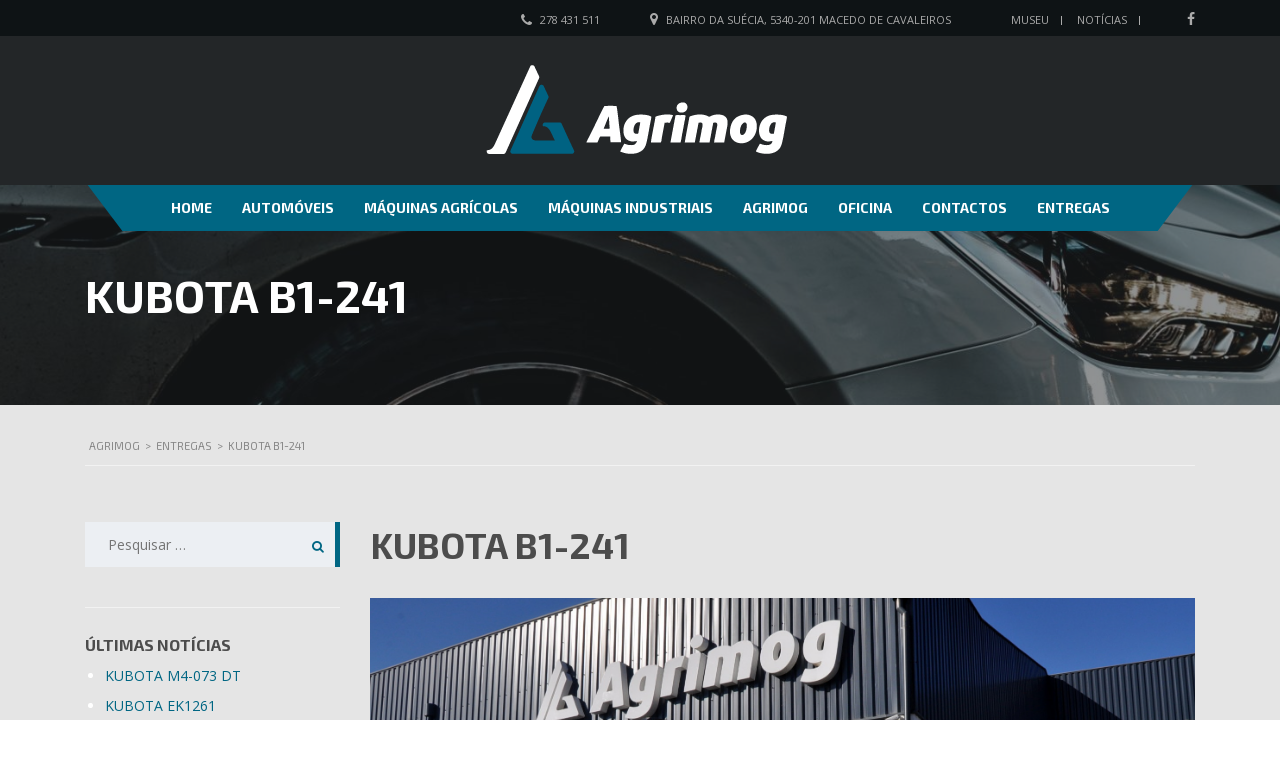

--- FILE ---
content_type: text/html; charset=UTF-8
request_url: https://www.agrimog.pt/kubota-b1-241/
body_size: 13852
content:
<!DOCTYPE html>
<html lang="pt-PT" class="no-js">
<head>
    <meta charset="UTF-8">
	<meta name="viewport" content="width=device-width, initial-scale=1">
	<meta name="google-site-verification" content="kKoxMPdwgdpr7uCyS_-FPRsCL0y2uFYxqOHgjzD0M94" />
    <link rel="profile" href="https://gmpg.org/xfn/11">
    <link rel="pingback" href="https://www.agrimog.pt/xmlrpc.php">
    <meta name='robots' content='index, follow, max-image-preview:large, max-snippet:-1, max-video-preview:-1' />

	<!-- This site is optimized with the Yoast SEO plugin v20.10 - https://yoast.com/wordpress/plugins/seo/ -->
	<title>KUBOTA B1-241 - AGRIMOG</title>
	<link rel="canonical" href="https://www.agrimog.pt/kubota-b1-241/" />
	<meta property="og:locale" content="pt_PT" />
	<meta property="og:type" content="article" />
	<meta property="og:title" content="KUBOTA B1-241 - AGRIMOG" />
	<meta property="og:description" content="Nada como começar a semana com a entrega de mais um excelente equipamento novo em Bragança Kubota B1-241 equipado com fresa da Joper Trator com 24 cv com a qualidade e fiabilidade japonesa à qual a marca habituou os nossos clientes. Garantia de 5 anos ou 2000 horas. Possibilidade de financiamento sem juros. Visite-nos em..." />
	<meta property="og:url" content="https://www.agrimog.pt/kubota-b1-241/" />
	<meta property="og:site_name" content="AGRIMOG" />
	<meta property="article:author" content="https://www.facebook.com/agrimog.agrimog/" />
	<meta property="article:published_time" content="2023-04-27T15:23:39+00:00" />
	<meta property="article:modified_time" content="2023-04-27T15:24:50+00:00" />
	<meta property="og:image" content="https://www.agrimog.pt/wp-content/uploads/2023/04/Kubota-B1-141-1.jpg" />
	<meta property="og:image:width" content="1911" />
	<meta property="og:image:height" content="1195" />
	<meta property="og:image:type" content="image/jpeg" />
	<meta name="author" content="Gest-Agrimog-" />
	<meta name="twitter:card" content="summary_large_image" />
	<meta name="twitter:label1" content="Escrito por" />
	<meta name="twitter:data1" content="Gest-Agrimog-" />
	<meta name="twitter:label2" content="Tempo estimado de leitura" />
	<meta name="twitter:data2" content="2 minutos" />
	<script type="application/ld+json" class="yoast-schema-graph">{"@context":"https://schema.org","@graph":[{"@type":"WebPage","@id":"https://www.agrimog.pt/kubota-b1-241/","url":"https://www.agrimog.pt/kubota-b1-241/","name":"KUBOTA B1-241 - AGRIMOG","isPartOf":{"@id":"https://www.agrimog.pt/#website"},"primaryImageOfPage":{"@id":"https://www.agrimog.pt/kubota-b1-241/#primaryimage"},"image":{"@id":"https://www.agrimog.pt/kubota-b1-241/#primaryimage"},"thumbnailUrl":"https://www.agrimog.pt/wp-content/uploads/2023/04/Kubota-B1-141-1.jpg","datePublished":"2023-04-27T15:23:39+00:00","dateModified":"2023-04-27T15:24:50+00:00","author":{"@id":"https://www.agrimog.pt/#/schema/person/7142a835752b460ea9a8f075441ed6e5"},"breadcrumb":{"@id":"https://www.agrimog.pt/kubota-b1-241/#breadcrumb"},"inLanguage":"pt-PT","potentialAction":[{"@type":"ReadAction","target":["https://www.agrimog.pt/kubota-b1-241/"]}]},{"@type":"ImageObject","inLanguage":"pt-PT","@id":"https://www.agrimog.pt/kubota-b1-241/#primaryimage","url":"https://www.agrimog.pt/wp-content/uploads/2023/04/Kubota-B1-141-1.jpg","contentUrl":"https://www.agrimog.pt/wp-content/uploads/2023/04/Kubota-B1-141-1.jpg","width":1911,"height":1195},{"@type":"BreadcrumbList","@id":"https://www.agrimog.pt/kubota-b1-241/#breadcrumb","itemListElement":[{"@type":"ListItem","position":1,"name":"Início","item":"https://www.agrimog.pt/"},{"@type":"ListItem","position":2,"name":"KUBOTA B1-241"}]},{"@type":"WebSite","@id":"https://www.agrimog.pt/#website","url":"https://www.agrimog.pt/","name":"AGRIMOG","description":"Comércio de Automóveis e Máquinas","potentialAction":[{"@type":"SearchAction","target":{"@type":"EntryPoint","urlTemplate":"https://www.agrimog.pt/?s={search_term_string}"},"query-input":"required name=search_term_string"}],"inLanguage":"pt-PT"},{"@type":"Person","@id":"https://www.agrimog.pt/#/schema/person/7142a835752b460ea9a8f075441ed6e5","name":"Gest-Agrimog-","image":{"@type":"ImageObject","inLanguage":"pt-PT","@id":"https://www.agrimog.pt/#/schema/person/image/","url":"https://secure.gravatar.com/avatar/078ce617d8559ff9f5af66fb1c85514b?s=96&d=mm&r=g","contentUrl":"https://secure.gravatar.com/avatar/078ce617d8559ff9f5af66fb1c85514b?s=96&d=mm&r=g","caption":"Gest-Agrimog-"},"sameAs":["http://Agrimog","https://www.facebook.com/agrimog.agrimog/"],"url":"https://www.agrimog.pt/author/gest-agrimog/"}]}</script>
	<!-- / Yoast SEO plugin. -->


<link rel='dns-prefetch' href='//static.addtoany.com' />
<link rel='dns-prefetch' href='//fonts.googleapis.com' />
<link rel="alternate" type="application/rss+xml" title="AGRIMOG &raquo; Feed" href="https://www.agrimog.pt/feed/" />
<link rel="alternate" type="application/rss+xml" title="AGRIMOG &raquo; Feed de comentários" href="https://www.agrimog.pt/comments/feed/" />
<script type="text/javascript">
window._wpemojiSettings = {"baseUrl":"https:\/\/s.w.org\/images\/core\/emoji\/14.0.0\/72x72\/","ext":".png","svgUrl":"https:\/\/s.w.org\/images\/core\/emoji\/14.0.0\/svg\/","svgExt":".svg","source":{"concatemoji":"https:\/\/www.agrimog.pt\/wp-includes\/js\/wp-emoji-release.min.js?ver=47dfd20d4aa9774f966749539355e2ca"}};
/*! This file is auto-generated */
!function(e,a,t){var n,r,o,i=a.createElement("canvas"),p=i.getContext&&i.getContext("2d");function s(e,t){p.clearRect(0,0,i.width,i.height),p.fillText(e,0,0);e=i.toDataURL();return p.clearRect(0,0,i.width,i.height),p.fillText(t,0,0),e===i.toDataURL()}function c(e){var t=a.createElement("script");t.src=e,t.defer=t.type="text/javascript",a.getElementsByTagName("head")[0].appendChild(t)}for(o=Array("flag","emoji"),t.supports={everything:!0,everythingExceptFlag:!0},r=0;r<o.length;r++)t.supports[o[r]]=function(e){if(p&&p.fillText)switch(p.textBaseline="top",p.font="600 32px Arial",e){case"flag":return s("\ud83c\udff3\ufe0f\u200d\u26a7\ufe0f","\ud83c\udff3\ufe0f\u200b\u26a7\ufe0f")?!1:!s("\ud83c\uddfa\ud83c\uddf3","\ud83c\uddfa\u200b\ud83c\uddf3")&&!s("\ud83c\udff4\udb40\udc67\udb40\udc62\udb40\udc65\udb40\udc6e\udb40\udc67\udb40\udc7f","\ud83c\udff4\u200b\udb40\udc67\u200b\udb40\udc62\u200b\udb40\udc65\u200b\udb40\udc6e\u200b\udb40\udc67\u200b\udb40\udc7f");case"emoji":return!s("\ud83e\udef1\ud83c\udffb\u200d\ud83e\udef2\ud83c\udfff","\ud83e\udef1\ud83c\udffb\u200b\ud83e\udef2\ud83c\udfff")}return!1}(o[r]),t.supports.everything=t.supports.everything&&t.supports[o[r]],"flag"!==o[r]&&(t.supports.everythingExceptFlag=t.supports.everythingExceptFlag&&t.supports[o[r]]);t.supports.everythingExceptFlag=t.supports.everythingExceptFlag&&!t.supports.flag,t.DOMReady=!1,t.readyCallback=function(){t.DOMReady=!0},t.supports.everything||(n=function(){t.readyCallback()},a.addEventListener?(a.addEventListener("DOMContentLoaded",n,!1),e.addEventListener("load",n,!1)):(e.attachEvent("onload",n),a.attachEvent("onreadystatechange",function(){"complete"===a.readyState&&t.readyCallback()})),(e=t.source||{}).concatemoji?c(e.concatemoji):e.wpemoji&&e.twemoji&&(c(e.twemoji),c(e.wpemoji)))}(window,document,window._wpemojiSettings);
</script>
<style type="text/css">
img.wp-smiley,
img.emoji {
	display: inline !important;
	border: none !important;
	box-shadow: none !important;
	height: 1em !important;
	width: 1em !important;
	margin: 0 0.07em !important;
	vertical-align: -0.1em !important;
	background: none !important;
	padding: 0 !important;
}
</style>
	<link rel='stylesheet' id='wp-block-library-css' href='https://www.agrimog.pt/wp-includes/css/dist/block-library/style.min.css?ver=47dfd20d4aa9774f966749539355e2ca' type='text/css' media='all' />
<link rel='stylesheet' id='classic-theme-styles-css' href='https://www.agrimog.pt/wp-includes/css/classic-themes.min.css?ver=47dfd20d4aa9774f966749539355e2ca' type='text/css' media='all' />
<style id='global-styles-inline-css' type='text/css'>
body{--wp--preset--color--black: #000000;--wp--preset--color--cyan-bluish-gray: #abb8c3;--wp--preset--color--white: #ffffff;--wp--preset--color--pale-pink: #f78da7;--wp--preset--color--vivid-red: #cf2e2e;--wp--preset--color--luminous-vivid-orange: #ff6900;--wp--preset--color--luminous-vivid-amber: #fcb900;--wp--preset--color--light-green-cyan: #7bdcb5;--wp--preset--color--vivid-green-cyan: #00d084;--wp--preset--color--pale-cyan-blue: #8ed1fc;--wp--preset--color--vivid-cyan-blue: #0693e3;--wp--preset--color--vivid-purple: #9b51e0;--wp--preset--gradient--vivid-cyan-blue-to-vivid-purple: linear-gradient(135deg,rgba(6,147,227,1) 0%,rgb(155,81,224) 100%);--wp--preset--gradient--light-green-cyan-to-vivid-green-cyan: linear-gradient(135deg,rgb(122,220,180) 0%,rgb(0,208,130) 100%);--wp--preset--gradient--luminous-vivid-amber-to-luminous-vivid-orange: linear-gradient(135deg,rgba(252,185,0,1) 0%,rgba(255,105,0,1) 100%);--wp--preset--gradient--luminous-vivid-orange-to-vivid-red: linear-gradient(135deg,rgba(255,105,0,1) 0%,rgb(207,46,46) 100%);--wp--preset--gradient--very-light-gray-to-cyan-bluish-gray: linear-gradient(135deg,rgb(238,238,238) 0%,rgb(169,184,195) 100%);--wp--preset--gradient--cool-to-warm-spectrum: linear-gradient(135deg,rgb(74,234,220) 0%,rgb(151,120,209) 20%,rgb(207,42,186) 40%,rgb(238,44,130) 60%,rgb(251,105,98) 80%,rgb(254,248,76) 100%);--wp--preset--gradient--blush-light-purple: linear-gradient(135deg,rgb(255,206,236) 0%,rgb(152,150,240) 100%);--wp--preset--gradient--blush-bordeaux: linear-gradient(135deg,rgb(254,205,165) 0%,rgb(254,45,45) 50%,rgb(107,0,62) 100%);--wp--preset--gradient--luminous-dusk: linear-gradient(135deg,rgb(255,203,112) 0%,rgb(199,81,192) 50%,rgb(65,88,208) 100%);--wp--preset--gradient--pale-ocean: linear-gradient(135deg,rgb(255,245,203) 0%,rgb(182,227,212) 50%,rgb(51,167,181) 100%);--wp--preset--gradient--electric-grass: linear-gradient(135deg,rgb(202,248,128) 0%,rgb(113,206,126) 100%);--wp--preset--gradient--midnight: linear-gradient(135deg,rgb(2,3,129) 0%,rgb(40,116,252) 100%);--wp--preset--duotone--dark-grayscale: url('#wp-duotone-dark-grayscale');--wp--preset--duotone--grayscale: url('#wp-duotone-grayscale');--wp--preset--duotone--purple-yellow: url('#wp-duotone-purple-yellow');--wp--preset--duotone--blue-red: url('#wp-duotone-blue-red');--wp--preset--duotone--midnight: url('#wp-duotone-midnight');--wp--preset--duotone--magenta-yellow: url('#wp-duotone-magenta-yellow');--wp--preset--duotone--purple-green: url('#wp-duotone-purple-green');--wp--preset--duotone--blue-orange: url('#wp-duotone-blue-orange');--wp--preset--font-size--small: 13px;--wp--preset--font-size--medium: 20px;--wp--preset--font-size--large: 36px;--wp--preset--font-size--x-large: 42px;--wp--preset--spacing--20: 0.44rem;--wp--preset--spacing--30: 0.67rem;--wp--preset--spacing--40: 1rem;--wp--preset--spacing--50: 1.5rem;--wp--preset--spacing--60: 2.25rem;--wp--preset--spacing--70: 3.38rem;--wp--preset--spacing--80: 5.06rem;--wp--preset--shadow--natural: 6px 6px 9px rgba(0, 0, 0, 0.2);--wp--preset--shadow--deep: 12px 12px 50px rgba(0, 0, 0, 0.4);--wp--preset--shadow--sharp: 6px 6px 0px rgba(0, 0, 0, 0.2);--wp--preset--shadow--outlined: 6px 6px 0px -3px rgba(255, 255, 255, 1), 6px 6px rgba(0, 0, 0, 1);--wp--preset--shadow--crisp: 6px 6px 0px rgba(0, 0, 0, 1);}:where(.is-layout-flex){gap: 0.5em;}body .is-layout-flow > .alignleft{float: left;margin-inline-start: 0;margin-inline-end: 2em;}body .is-layout-flow > .alignright{float: right;margin-inline-start: 2em;margin-inline-end: 0;}body .is-layout-flow > .aligncenter{margin-left: auto !important;margin-right: auto !important;}body .is-layout-constrained > .alignleft{float: left;margin-inline-start: 0;margin-inline-end: 2em;}body .is-layout-constrained > .alignright{float: right;margin-inline-start: 2em;margin-inline-end: 0;}body .is-layout-constrained > .aligncenter{margin-left: auto !important;margin-right: auto !important;}body .is-layout-constrained > :where(:not(.alignleft):not(.alignright):not(.alignfull)){max-width: var(--wp--style--global--content-size);margin-left: auto !important;margin-right: auto !important;}body .is-layout-constrained > .alignwide{max-width: var(--wp--style--global--wide-size);}body .is-layout-flex{display: flex;}body .is-layout-flex{flex-wrap: wrap;align-items: center;}body .is-layout-flex > *{margin: 0;}:where(.wp-block-columns.is-layout-flex){gap: 2em;}.has-black-color{color: var(--wp--preset--color--black) !important;}.has-cyan-bluish-gray-color{color: var(--wp--preset--color--cyan-bluish-gray) !important;}.has-white-color{color: var(--wp--preset--color--white) !important;}.has-pale-pink-color{color: var(--wp--preset--color--pale-pink) !important;}.has-vivid-red-color{color: var(--wp--preset--color--vivid-red) !important;}.has-luminous-vivid-orange-color{color: var(--wp--preset--color--luminous-vivid-orange) !important;}.has-luminous-vivid-amber-color{color: var(--wp--preset--color--luminous-vivid-amber) !important;}.has-light-green-cyan-color{color: var(--wp--preset--color--light-green-cyan) !important;}.has-vivid-green-cyan-color{color: var(--wp--preset--color--vivid-green-cyan) !important;}.has-pale-cyan-blue-color{color: var(--wp--preset--color--pale-cyan-blue) !important;}.has-vivid-cyan-blue-color{color: var(--wp--preset--color--vivid-cyan-blue) !important;}.has-vivid-purple-color{color: var(--wp--preset--color--vivid-purple) !important;}.has-black-background-color{background-color: var(--wp--preset--color--black) !important;}.has-cyan-bluish-gray-background-color{background-color: var(--wp--preset--color--cyan-bluish-gray) !important;}.has-white-background-color{background-color: var(--wp--preset--color--white) !important;}.has-pale-pink-background-color{background-color: var(--wp--preset--color--pale-pink) !important;}.has-vivid-red-background-color{background-color: var(--wp--preset--color--vivid-red) !important;}.has-luminous-vivid-orange-background-color{background-color: var(--wp--preset--color--luminous-vivid-orange) !important;}.has-luminous-vivid-amber-background-color{background-color: var(--wp--preset--color--luminous-vivid-amber) !important;}.has-light-green-cyan-background-color{background-color: var(--wp--preset--color--light-green-cyan) !important;}.has-vivid-green-cyan-background-color{background-color: var(--wp--preset--color--vivid-green-cyan) !important;}.has-pale-cyan-blue-background-color{background-color: var(--wp--preset--color--pale-cyan-blue) !important;}.has-vivid-cyan-blue-background-color{background-color: var(--wp--preset--color--vivid-cyan-blue) !important;}.has-vivid-purple-background-color{background-color: var(--wp--preset--color--vivid-purple) !important;}.has-black-border-color{border-color: var(--wp--preset--color--black) !important;}.has-cyan-bluish-gray-border-color{border-color: var(--wp--preset--color--cyan-bluish-gray) !important;}.has-white-border-color{border-color: var(--wp--preset--color--white) !important;}.has-pale-pink-border-color{border-color: var(--wp--preset--color--pale-pink) !important;}.has-vivid-red-border-color{border-color: var(--wp--preset--color--vivid-red) !important;}.has-luminous-vivid-orange-border-color{border-color: var(--wp--preset--color--luminous-vivid-orange) !important;}.has-luminous-vivid-amber-border-color{border-color: var(--wp--preset--color--luminous-vivid-amber) !important;}.has-light-green-cyan-border-color{border-color: var(--wp--preset--color--light-green-cyan) !important;}.has-vivid-green-cyan-border-color{border-color: var(--wp--preset--color--vivid-green-cyan) !important;}.has-pale-cyan-blue-border-color{border-color: var(--wp--preset--color--pale-cyan-blue) !important;}.has-vivid-cyan-blue-border-color{border-color: var(--wp--preset--color--vivid-cyan-blue) !important;}.has-vivid-purple-border-color{border-color: var(--wp--preset--color--vivid-purple) !important;}.has-vivid-cyan-blue-to-vivid-purple-gradient-background{background: var(--wp--preset--gradient--vivid-cyan-blue-to-vivid-purple) !important;}.has-light-green-cyan-to-vivid-green-cyan-gradient-background{background: var(--wp--preset--gradient--light-green-cyan-to-vivid-green-cyan) !important;}.has-luminous-vivid-amber-to-luminous-vivid-orange-gradient-background{background: var(--wp--preset--gradient--luminous-vivid-amber-to-luminous-vivid-orange) !important;}.has-luminous-vivid-orange-to-vivid-red-gradient-background{background: var(--wp--preset--gradient--luminous-vivid-orange-to-vivid-red) !important;}.has-very-light-gray-to-cyan-bluish-gray-gradient-background{background: var(--wp--preset--gradient--very-light-gray-to-cyan-bluish-gray) !important;}.has-cool-to-warm-spectrum-gradient-background{background: var(--wp--preset--gradient--cool-to-warm-spectrum) !important;}.has-blush-light-purple-gradient-background{background: var(--wp--preset--gradient--blush-light-purple) !important;}.has-blush-bordeaux-gradient-background{background: var(--wp--preset--gradient--blush-bordeaux) !important;}.has-luminous-dusk-gradient-background{background: var(--wp--preset--gradient--luminous-dusk) !important;}.has-pale-ocean-gradient-background{background: var(--wp--preset--gradient--pale-ocean) !important;}.has-electric-grass-gradient-background{background: var(--wp--preset--gradient--electric-grass) !important;}.has-midnight-gradient-background{background: var(--wp--preset--gradient--midnight) !important;}.has-small-font-size{font-size: var(--wp--preset--font-size--small) !important;}.has-medium-font-size{font-size: var(--wp--preset--font-size--medium) !important;}.has-large-font-size{font-size: var(--wp--preset--font-size--large) !important;}.has-x-large-font-size{font-size: var(--wp--preset--font-size--x-large) !important;}
.wp-block-navigation a:where(:not(.wp-element-button)){color: inherit;}
:where(.wp-block-columns.is-layout-flex){gap: 2em;}
.wp-block-pullquote{font-size: 1.5em;line-height: 1.6;}
</style>
<link rel='stylesheet' id='contact-form-7-css' href='https://www.agrimog.pt/wp-content/plugins/contact-form-7/includes/css/styles.css?ver=5.7.7' type='text/css' media='all' />
<link rel='stylesheet' id='stm-stm-icon-css' href='https://www.agrimog.pt/wp-content/uploads/stm_fonts/stm-icon/stm-icon.css?ver=1.0' type='text/css' media='all' />
<link rel='stylesheet' id='image-hover-effects-css-css' href='https://www.agrimog.pt/wp-content/plugins/mega-addons-for-visual-composer/css/ihover.css?ver=47dfd20d4aa9774f966749539355e2ca' type='text/css' media='all' />
<link rel='stylesheet' id='style-css-css' href='https://www.agrimog.pt/wp-content/plugins/mega-addons-for-visual-composer/css/style.css?ver=47dfd20d4aa9774f966749539355e2ca' type='text/css' media='all' />
<link rel='stylesheet' id='font-awesome-latest-css' href='https://www.agrimog.pt/wp-content/plugins/mega-addons-for-visual-composer/css/font-awesome/css/all.css?ver=47dfd20d4aa9774f966749539355e2ca' type='text/css' media='all' />
<link rel='stylesheet' id='font-awesome-css' href='https://www.agrimog.pt/wp-content/plugins/js_composer/assets/lib/bower/font-awesome/css/font-awesome.min.css?ver=6.0.5' type='text/css' media='all' />
<link rel='stylesheet' id='owl.carousel-css' href='https://www.agrimog.pt/wp-content/plugins/stm_vehicles_listing/assets/css/frontend/owl.carousel.css?ver=47dfd20d4aa9774f966749539355e2ca' type='text/css' media='all' />
<link rel='stylesheet' id='bootstrap-grid-css' href='https://www.agrimog.pt/wp-content/plugins/stm_vehicles_listing/assets/css/frontend/grid.css?ver=47dfd20d4aa9774f966749539355e2ca' type='text/css' media='all' />
<link rel='stylesheet' id='light-gallery-css' href='https://www.agrimog.pt/wp-content/plugins/stm_vehicles_listing/assets/css/frontend/lightgallery.min.css?ver=47dfd20d4aa9774f966749539355e2ca' type='text/css' media='all' />
<link rel='stylesheet' id='wsl-widget-css' href='https://www.agrimog.pt/wp-content/plugins/wordpress-social-login/assets/css/style.css?ver=47dfd20d4aa9774f966749539355e2ca' type='text/css' media='all' />
<link rel='stylesheet' id='mc4wp-form-basic-css' href='https://www.agrimog.pt/wp-content/plugins/mailchimp-for-wp/assets/css/form-basic.css?ver=4.9.5' type='text/css' media='all' />
<link rel='stylesheet' id='stm-theme-style-css' href='https://www.agrimog.pt/wp-content/themes/motors/style.css?ver=2.5' type='text/css' media='all' />
<style id='stm-theme-style-inline-css' type='text/css'>
#top-bar .top-bar-wrapper { border: none !important; }

				.stm_motorcycle-header {
					background-color: #002568;
				}
			
				#wrapper {
					background-color: #e5e5e5 !important;
				}
				.stm-single-car-page:before,
				.stm-simple-parallax .stm-simple-parallax-gradient:before {
					background: -moz-linear-gradient(left, rgba(229,229,229,1) 0%, rgba(229,229,229,0) 100%);
					background: -webkit-linear-gradient(left, rgba(229,229,229,1) 0%,rgba(229,229,229,0) 100%);
					background: linear-gradient(to right, rgba(229,229,229,1) 0%,rgba(229,229,229,0) 100%);
					filter: progid:DXImageTransform.Microsoft.gradient( startColorstr='#0e1315', endColorstr='#000e1315',GradientType=1 ); /* IE6-9 */
				}
				.stm-single-car-page:after,
				.stm-simple-parallax .stm-simple-parallax-gradient:after {
					background: -moz-linear-gradient(left, rgba(229,229,229,0) 0%, rgba(229,229,229,1) 99%, rgba(229,229,229,1) 100%);
					background: -webkit-linear-gradient(left, rgba(229,229,229,0) 0%,rgba(229,229,229,1) 99%,rgba(229,229,229,1) 100%);
					background: linear-gradient(to right, rgba(229,229,229,0) 0%,rgba(229,229,229,1) 99%,rgba(229,229,229,1) 100%);
					filter: progid:DXImageTransform.Microsoft.gradient( startColorstr='#000e1315', endColorstr='#0e1315',GradientType=1 );
				}
			
</style>
<link rel='stylesheet' id='child-style-css' href='https://www.agrimog.pt/wp-content/themes/motors-child/style.css?ver=47dfd20d4aa9774f966749539355e2ca' type='text/css' media='all' />
<link rel='stylesheet' id='stm_default_google_font-css' href='https://fonts.googleapis.com/css?family=Exo+2%3A400%2C300%2C500%2C600%2C700%7COpen+Sans%3A300%2C400%2C700&#038;subset=latin%2Clatin-ext&#038;ver=2.5' type='text/css' media='all' />
<link rel='stylesheet' id='boostrap-css' href='https://www.agrimog.pt/wp-content/themes/motors/assets/css/bootstrap.min.css?ver=2.5' type='text/css' media='all' />
<link rel='stylesheet' id='stm-select2-css' href='https://www.agrimog.pt/wp-content/themes/motors/assets/css/select2.min.css?ver=2.5' type='text/css' media='all' />
<link rel='stylesheet' id='stm-datetimepicker-css' href='https://www.agrimog.pt/wp-content/themes/motors/assets/css/jquery.stmdatetimepicker.css?ver=2.5' type='text/css' media='all' />
<link rel='stylesheet' id='stm-jquery-ui-css-css' href='https://www.agrimog.pt/wp-content/themes/motors/assets/css/jquery-ui.css?ver=2.5' type='text/css' media='all' />
<link rel='stylesheet' id='stm-theme-service-icons-css' href='https://www.agrimog.pt/wp-content/themes/motors/assets/css/service-icons.css?ver=2.5' type='text/css' media='all' />
<link rel='stylesheet' id='stm-theme-boat-icons-css' href='https://www.agrimog.pt/wp-content/themes/motors/assets/css/boat-icons.css?ver=2.5' type='text/css' media='all' />
<link rel='stylesheet' id='stm-theme-moto-icons-css' href='https://www.agrimog.pt/wp-content/themes/motors/assets/css/motorcycle/icons.css?ver=2.5' type='text/css' media='all' />
<link rel='stylesheet' id='stm-theme-rental-icons-css' href='https://www.agrimog.pt/wp-content/themes/motors/assets/css/rental/icons.css?ver=2.5' type='text/css' media='all' />
<link rel='stylesheet' id='stm-theme-magazine-icons-css' href='https://www.agrimog.pt/wp-content/themes/motors/assets/css/magazine/magazine-icon-style.css?ver=2.5' type='text/css' media='all' />
<link rel='stylesheet' id='stm-theme-listing-two-icons-css' href='https://www.agrimog.pt/wp-content/themes/motors/assets/css/listing_two/icons.css?ver=2.5' type='text/css' media='all' />
<link rel='stylesheet' id='stm-theme-auto-parts-icons-css' href='https://www.agrimog.pt/wp-content/themes/motors/assets/css/auto-parts/style.css?ver=2.5' type='text/css' media='all' />
<link rel='stylesheet' id='stm-skin-custom-css' href='https://www.agrimog.pt/wp-content/uploads/stm_uploads/skin-custom.css?ver=59' type='text/css' media='all' />
<link rel='stylesheet' id='stm-theme-frontend-customizer-css' href='https://www.agrimog.pt/wp-content/themes/motors/assets/css/frontend_customizer.css?ver=2.5' type='text/css' media='all' />
<link rel='stylesheet' id='stm-theme-style-animation-css' href='https://www.agrimog.pt/wp-content/themes/motors/assets/css/animation.css?ver=2.5' type='text/css' media='all' />
<!--[if lt IE 9]>
<link rel='stylesheet' id='vc_lte_ie9-css' href='https://www.agrimog.pt/wp-content/plugins/js_composer/assets/css/vc_lte_ie9.min.css?ver=6.0.5' type='text/css' media='screen' />
<![endif]-->
<link rel='stylesheet' id='addtoany-css' href='https://www.agrimog.pt/wp-content/plugins/add-to-any/addtoany.min.css?ver=1.16' type='text/css' media='all' />
<script type='text/javascript' src='https://www.agrimog.pt/wp-includes/js/jquery/jquery.min.js?ver=3.6.4' id='jquery-core-js'></script>
<script type='text/javascript' src='https://www.agrimog.pt/wp-includes/js/jquery/jquery-migrate.min.js?ver=3.4.0' id='jquery-migrate-js'></script>
<script type='text/javascript' id='addtoany-core-js-before'>
window.a2a_config=window.a2a_config||{};a2a_config.callbacks=[];a2a_config.overlays=[];a2a_config.templates={};a2a_localize = {
	Share: "Partilhar",
	Save: "Guardar",
	Subscribe: "Subscrever",
	Email: "Email",
	Bookmark: "Marcador",
	ShowAll: "Mostrar tudo",
	ShowLess: "Mostrar menos",
	FindServices: "Procurar serviço(s)",
	FindAnyServiceToAddTo: "Encontrar rapidamente qualquer serviço para",
	PoweredBy: "Serviço fornecido por",
	ShareViaEmail: "Share via email",
	SubscribeViaEmail: "Subscribe via email",
	BookmarkInYourBrowser: "Adicionar marcador",
	BookmarkInstructions: "Press Ctrl+D or \u2318+D to bookmark this page",
	AddToYourFavorites: "Adicionar aos favoritos",
	SendFromWebOrProgram: "Send from any email address or email program",
	EmailProgram: "Email program",
	More: "More&#8230;",
	ThanksForSharing: "Thanks for sharing!",
	ThanksForFollowing: "Thanks for following!"
};
</script>
<script type='text/javascript' async src='https://static.addtoany.com/menu/page.js' id='addtoany-core-js'></script>
<script type='text/javascript' async src='https://www.agrimog.pt/wp-content/plugins/add-to-any/addtoany.min.js?ver=1.1' id='addtoany-jquery-js'></script>
<script type='text/javascript' src='https://www.agrimog.pt/wp-content/themes/motors/assets/js/classie.js?ver=2.5' id='stm-classie-js'></script>
<script type='text/javascript' src='https://www.agrimog.pt/wp-content/themes/motors/assets/js/vivus.min.js?ver=2.5' id='vivus-js'></script>
<script type='text/javascript' src='https://www.agrimog.pt/wp-content/themes/motors/assets/js/jquery.cookie.js?ver=2.5' id='jquery-cookie-js'></script>
<link rel="https://api.w.org/" href="https://www.agrimog.pt/wp-json/" /><link rel="alternate" type="application/json" href="https://www.agrimog.pt/wp-json/wp/v2/posts/21706" /><link rel="EditURI" type="application/rsd+xml" title="RSD" href="https://www.agrimog.pt/xmlrpc.php?rsd" />
<link rel="wlwmanifest" type="application/wlwmanifest+xml" href="https://www.agrimog.pt/wp-includes/wlwmanifest.xml" />

<link rel='shortlink' href='https://www.agrimog.pt/?p=21706' />
<link rel="alternate" type="application/json+oembed" href="https://www.agrimog.pt/wp-json/oembed/1.0/embed?url=https%3A%2F%2Fwww.agrimog.pt%2Fkubota-b1-241%2F" />
<link rel="alternate" type="text/xml+oembed" href="https://www.agrimog.pt/wp-json/oembed/1.0/embed?url=https%3A%2F%2Fwww.agrimog.pt%2Fkubota-b1-241%2F&#038;format=xml" />
        <script type="text/javascript">
            var stm_lang_code = 'pt';
                        var ajaxurl = 'https://www.agrimog.pt/wp-admin/admin-ajax.php';
            var stm_site_blog_id = "1";
            var stm_added_to_compare_text = "Adiciconado ao comparador";
            var stm_removed_from_compare_text = "was removed from compare";

                        var stm_already_added_to_compare_text = "You have already added 3 cars";
                    </script>
        <!-- Global site tag (gtag.js) - Google Analytics -->
	<script async src='https://www.googletagmanager.com/gtag/js?id=UA-47686340-42'></script>
	<script>
	  window.dataLayer = window.dataLayer || [];
	  function gtag(){dataLayer.push(arguments);}
	  gtag('js', new Date());

	  gtag('config', 'UA-47686340-42');
	</script><meta name="generator" content="Powered by WPBakery Page Builder - drag and drop page builder for WordPress."/>
<link rel="icon" href="https://www.agrimog.pt/wp-content/uploads/2019/01/cropped-agrimog-favicon-5-32x32.png" sizes="32x32" />
<link rel="icon" href="https://www.agrimog.pt/wp-content/uploads/2019/01/cropped-agrimog-favicon-5-192x192.png" sizes="192x192" />
<link rel="apple-touch-icon" href="https://www.agrimog.pt/wp-content/uploads/2019/01/cropped-agrimog-favicon-5-180x180.png" />
<meta name="msapplication-TileImage" content="https://www.agrimog.pt/wp-content/uploads/2019/01/cropped-agrimog-favicon-5-270x270.png" />
<noscript><style> .wpb_animate_when_almost_visible { opacity: 1; }</style></noscript>	<!-- Global site tag (gtag.js) - Google Analytics -->
	<script async src="https://www.googletagmanager.com/gtag/js?id=UA-47686340-42"></script>
	<script>
		window.dataLayer = window.dataLayer || [];
		function gtag(){dataLayer.push(arguments);}
		gtag('js', new Date());
		gtag('config', 'UA-47686340-42');
	</script>

		
</head>


<body data-rsssl=1 class="post-template-default single single-post postid-21706 single-format-standard stm-macintosh stm-template-motorcycle stm-user-not-logged-in wpb-js-composer js-comp-ver-6.0.5 vc_responsive"  ontouchstart="">
		<div id="wrapper">
		
								<div id="top-bar">
		<div class="container">

						<div class="clearfix top-bar-wrapper">
			<!--LANGS-->
			                                <!-- Header Top bar Login -->
				
								<!-- Header top bar Socials -->
									<div class="pull-right">
						<div class="header-top-bar-socs">
							<ul class="clearfix">
																	<li>
										<a href="#" target="_blank">
											<i class="fa fa-facebook"></i>
										</a>
									</li>
															</ul>
						</div>
					</div>
				
										<div class="pull-right">
							<div class="top_bar_menu">
								<ul class="stm_top-menu">
<li id="menu-item-4523" class="menu-item menu-item-type-post_type menu-item-object-page menu-item-4523"><a href="https://www.agrimog.pt/agrimog/museu/">Museu</a></li>
<li id="menu-item-4559" class="menu-item menu-item-type-post_type menu-item-object-page menu-item-4559"><a href="https://www.agrimog.pt/noticias/">Notícias</a></li>
</ul>							</div>
						</div>
									<div class="pull-right xs-pull-left">
						<ul class="top-bar-info clearfix">
																														<li >
                                    <span id="top-bar-address" class="fancy-iframe" data-iframe="true" data-src="">
										<i class="fa fa-map-marker"></i>  Bairro da Suécia,  5340-201 Macedo de Cavaleiros									</span>
								</li>
														                                <li ><i class="fa fa-phone"></i> <a href="tel: 278 431 511"> 278 431 511</a></li>
													</ul>
					</div>
				
			</div>
		</div>
	</div>

				<div id="header">
					


<div class="stm_motorcycle-header header-listing-fixed">
	<div class="stm_mc-main header-main">
		<div class="container clearfix">
			<div class="left">
				<div class="clearfix">
					
					<!--Socials-->
					
				</div>

			</div>
			<div class="right">

											<a class="bloglogo hidden-xs" href="https://www.agrimog.pt/">
							<img
								src="https://agrimog.pt/wp-content/uploads/2019/01/logotipo-agrimog-web-horizontal2.png"
								style="width: px;"
								title="Início"
								alt="Logo"
								/>
						</a>
					
				<div class="right-right" style="display:none;">
					<div class="clearfix">

						<div class="pull-right">
							<ul class="stm_top-menu">
<li class="menu-item menu-item-type-post_type menu-item-object-page menu-item-4523"><a href="https://www.agrimog.pt/agrimog/museu/">Museu</a></li>
<li class="menu-item menu-item-type-post_type menu-item-object-page menu-item-4559"><a href="https://www.agrimog.pt/noticias/">Notícias</a></li>
</ul>						</div>

						
					</div>
				</div>

			</div>
		</div>
	</div>

	<div class="stm_mc-nav">
		<div class="hidden-lg hidden-md hidden-sm visible-xs">
							<a class="bloglogo" href="https://www.agrimog.pt/">
					<img
						src="https://agrimog.pt/wp-content/uploads/2019/01/logotipo-agrimog-web-horizontal2.png"
						style="width: px;"
						title="Início"
						alt="Logo"
						/>
				</a>
					</div>
		<div class="mobile-menu-trigger hidden-lg hidden-md hidden-sm visible-xs">
			<span></span>
			<span></span>
			<span></span>
		</div>
		<div class="main-menu hidden-xs">
			<div class="container">
				<div class="inner">
					<ul class="header-menu clearfix">
						<li id="menu-item-4428" class="menu-item menu-item-type-post_type menu-item-object-page menu-item-home menu-item-4428"><a href="https://www.agrimog.pt/">Home</a></li>
<li id="menu-item-4385" class="menu-item menu-item-type-custom menu-item-object-custom menu-item-4385"><a href="https://agrimog.pt/viaturas/?tipo=automoveis">Automóveis</a></li>
<li id="menu-item-4386" class="menu-item menu-item-type-custom menu-item-object-custom menu-item-has-children menu-item-4386"><a href="https://agrimog.pt/viaturas/?tipo=maquinas-agricolas">Máquinas Agrícolas</a>
<ul class="sub-menu">
	<li id="menu-item-5159" class="menu-item menu-item-type-custom menu-item-object-custom menu-item-5159"><a href="https://agrimog.pt/viaturas/?tipo=maquinas-agricolas&#038;estado=novo">Novas</a></li>
	<li id="menu-item-5156" class="menu-item menu-item-type-custom menu-item-object-custom menu-item-5156"><a href="https://agrimog.pt/viaturas/?tipo=maquinas-agricolas&#038;estado=usado">Usadas</a></li>
</ul>
</li>
<li id="menu-item-4439" class="menu-item menu-item-type-custom menu-item-object-custom menu-item-has-children menu-item-4439"><a href="https://agrimog.pt/viaturas/?tipo=maquinas-industriais">Máquinas Industriais</a>
<ul class="sub-menu">
	<li id="menu-item-5158" class="menu-item menu-item-type-custom menu-item-object-custom menu-item-5158"><a href="https://agrimog.pt/viaturas/?tipo=maquinas-industriais&#038;estado=novo">Novas</a></li>
	<li id="menu-item-5157" class="menu-item menu-item-type-custom menu-item-object-custom menu-item-5157"><a href="https://agrimog.pt/viaturas/?tipo=maquinas-industriais&#038;estado=usado">Usadas</a></li>
</ul>
</li>
<li id="menu-item-6667" class="menu-item menu-item-type-post_type menu-item-object-page menu-item-has-children menu-item-6667"><a href="https://www.agrimog.pt/agrimog/">Agrimog</a>
<ul class="sub-menu">
	<li id="menu-item-4474" class="menu-item menu-item-type-post_type menu-item-object-page menu-item-4474"><a href="https://www.agrimog.pt/agrimog/">Sobre Nós</a></li>
	<li id="menu-item-5036" class="menu-item menu-item-type-post_type menu-item-object-page menu-item-5036"><a href="https://www.agrimog.pt/grupo-alonsos-branco/">Grupo Alonsos &#038; Branco</a></li>
	<li id="menu-item-5065" class="menu-item menu-item-type-post_type menu-item-object-page menu-item-5065"><a href="https://www.agrimog.pt/solucoes-de-financiamento/">Soluções de Financiamento</a></li>
</ul>
</li>
<li id="menu-item-4560" class="menu-item menu-item-type-post_type menu-item-object-page menu-item-4560"><a href="https://www.agrimog.pt/oficina/">Oficina</a></li>
<li id="menu-item-4473" class="menu-item menu-item-type-post_type menu-item-object-page menu-item-4473"><a href="https://www.agrimog.pt/contactos/">Contactos</a></li>
<li id="menu-item-6310" class="menu-item menu-item-type-post_type menu-item-object-page menu-item-6310"><a href="https://www.agrimog.pt/entregas/">Entregas</a></li>
					</ul>
				</div>
			</div>
		</div>
		<div class="hidden-lg hidden-md hidden-sm visible-xs">
			<div class="main-menu mobile-menu-holder">
				<div class="container">
					<div class="inner">
						<ul class="header-menu clearfix">
							<li class="menu-item menu-item-type-post_type menu-item-object-page menu-item-home menu-item-4428"><a href="https://www.agrimog.pt/">Home</a></li>
<li class="menu-item menu-item-type-custom menu-item-object-custom menu-item-4385"><a href="https://agrimog.pt/viaturas/?tipo=automoveis">Automóveis</a></li>
<li class="menu-item menu-item-type-custom menu-item-object-custom menu-item-has-children menu-item-4386"><a href="https://agrimog.pt/viaturas/?tipo=maquinas-agricolas">Máquinas Agrícolas</a>
<ul class="sub-menu">
	<li class="menu-item menu-item-type-custom menu-item-object-custom menu-item-5159"><a href="https://agrimog.pt/viaturas/?tipo=maquinas-agricolas&#038;estado=novo">Novas</a></li>
	<li class="menu-item menu-item-type-custom menu-item-object-custom menu-item-5156"><a href="https://agrimog.pt/viaturas/?tipo=maquinas-agricolas&#038;estado=usado">Usadas</a></li>
</ul>
</li>
<li class="menu-item menu-item-type-custom menu-item-object-custom menu-item-has-children menu-item-4439"><a href="https://agrimog.pt/viaturas/?tipo=maquinas-industriais">Máquinas Industriais</a>
<ul class="sub-menu">
	<li class="menu-item menu-item-type-custom menu-item-object-custom menu-item-5158"><a href="https://agrimog.pt/viaturas/?tipo=maquinas-industriais&#038;estado=novo">Novas</a></li>
	<li class="menu-item menu-item-type-custom menu-item-object-custom menu-item-5157"><a href="https://agrimog.pt/viaturas/?tipo=maquinas-industriais&#038;estado=usado">Usadas</a></li>
</ul>
</li>
<li class="menu-item menu-item-type-post_type menu-item-object-page menu-item-has-children menu-item-6667"><a href="https://www.agrimog.pt/agrimog/">Agrimog</a>
<ul class="sub-menu">
	<li class="menu-item menu-item-type-post_type menu-item-object-page menu-item-4474"><a href="https://www.agrimog.pt/agrimog/">Sobre Nós</a></li>
	<li class="menu-item menu-item-type-post_type menu-item-object-page menu-item-5036"><a href="https://www.agrimog.pt/grupo-alonsos-branco/">Grupo Alonsos &#038; Branco</a></li>
	<li class="menu-item menu-item-type-post_type menu-item-object-page menu-item-5065"><a href="https://www.agrimog.pt/solucoes-de-financiamento/">Soluções de Financiamento</a></li>
</ul>
</li>
<li class="menu-item menu-item-type-post_type menu-item-object-page menu-item-4560"><a href="https://www.agrimog.pt/oficina/">Oficina</a></li>
<li class="menu-item menu-item-type-post_type menu-item-object-page menu-item-4473"><a href="https://www.agrimog.pt/contactos/">Contactos</a></li>
<li class="menu-item menu-item-type-post_type menu-item-object-page menu-item-6310"><a href="https://www.agrimog.pt/entregas/">Entregas</a></li>
						</ul>
					</div>
				</div>
			</div>
		</div>
	</div>
</div>				</div> <!-- id header -->
			
		
		<div id="main" >	    <div class="entry-header left small_title_box" style="">
	    <div class="container">
            <div class="entry-title">
                <h2 class="h1" style="">
	                KUBOTA B1-241                </h2>
	                                        </div>
	    </div>
    </div>

<!-- Breads -->	
			<div class="stm_breadcrumbs_unit heading-font ">
				<div class="container">
					<div class="navxtBreads">
						<!-- Breadcrumb NavXT 7.2.0 -->
<span property="itemListElement" typeof="ListItem"><a property="item" typeof="WebPage" title="Go to AGRIMOG." href="https://www.agrimog.pt" class="home" ><span property="name">AGRIMOG</span></a><meta property="position" content="1"></span> &gt; <span property="itemListElement" typeof="ListItem"><a property="item" typeof="WebPage" title="Go to the Entregas Categoria archives." href="https://www.agrimog.pt/category/entregas/" class="taxonomy category" ><span property="name">Entregas</span></a><meta property="position" content="2"></span> &gt; <span property="itemListElement" typeof="ListItem"><span property="name" class="post post-post current-item">KUBOTA B1-241</span><meta property="url" content="https://www.agrimog.pt/kubota-b1-241/"><meta property="position" content="3"></span>					</div>
				</div>
			</div>
			<div id="post-21706" class="post-21706 post type-post status-publish format-standard has-post-thumbnail hentry category-entregas">
		<div class="stm-single-post">
			<div class="container">
				

	
	<div class="row">
		<div class="col-md-9 col-md-push-3 col-sm-12"><div class="sidebar-margin-top clearfix"></div>
			<!--Title-->
			<h2 class="post-title">KUBOTA B1-241</h2>

			<!--Post thumbnail-->
							<div class="post-thumbnail">
					<img width="1911" height="1195" src="https://www.agrimog.pt/wp-content/uploads/2023/04/Kubota-B1-141-1.jpg" class="img-responsive wp-post-image" alt="" decoding="async" srcset="https://www.agrimog.pt/wp-content/uploads/2023/04/Kubota-B1-141-1.jpg 1911w, https://www.agrimog.pt/wp-content/uploads/2023/04/Kubota-B1-141-1-300x188.jpg 300w, https://www.agrimog.pt/wp-content/uploads/2023/04/Kubota-B1-141-1-1024x640.jpg 1024w, https://www.agrimog.pt/wp-content/uploads/2023/04/Kubota-B1-141-1-768x480.jpg 768w, https://www.agrimog.pt/wp-content/uploads/2023/04/Kubota-B1-141-1-266x166.jpg 266w, https://www.agrimog.pt/wp-content/uploads/2023/04/Kubota-B1-141-1-600x375.jpg 600w" sizes="(max-width: 1911px) 100vw, 1911px" />				</div>
			
			<!--Blog meta-->
			<div class="blog-meta clearfix">
				<div class="left">
					<div class="clearfix">
						<div class="blog-meta-unit h6">
							<i class="stm-icon-date"></i>
							<span>27 Abril, 2023</span>
						</div>
						<div class="blog-meta-unit h6">
							<i class="stm-icon-author"></i>
							<span>Publicado por:</span>
							<span>Gest-Agrimog-</span>
						</div>
					</div>
				</div>
				<div class="right">
					<div class="blog-meta-unit h6">
						<a href="https://www.agrimog.pt/kubota-b1-241/#respond" class="post_comments h6">
							<i class="stm-icon-message"></i> Sem comentários						</a>
					</div>
				</div>
			</div>

            
			<div class="post-content">
				<div class="xdj266r x11i5rnm xat24cr x1mh8g0r x1vvkbs x126k92a">
<h4 dir="auto"><span class="x3nfvp2 x1j61x8r x1fcty0u xdj266r xhhsvwb xat24cr xgzva0m xxymvpz xlup9mm x1kky2od"><img decoding="async" loading="lazy" src="https://static.xx.fbcdn.net/images/emoji.php/v9/t7b/1/16/1f44c.png" alt="👌" width="16" height="16" /></span> Nada como começar a semana com a entrega de mais um excelente equipamento novo em Bragança</h4>
</div>
<div dir="auto"><span class="x3nfvp2 x1j61x8r x1fcty0u xdj266r xhhsvwb xat24cr xgzva0m xxymvpz xlup9mm x1kky2od"><img decoding="async" loading="lazy" src="https://static.xx.fbcdn.net/images/emoji.php/v9/t33/1/16/2705.png" alt="✅" width="16" height="16" /></span><span style="color: #000000;"> Kubota B1-241 equipado com fresa da Joper</span></div>
<div dir="auto"></div>
<div dir="auto"><span style="color: #000000;"><span class="x3nfvp2 x1j61x8r x1fcty0u xdj266r xhhsvwb xat24cr xgzva0m xxymvpz xlup9mm x1kky2od"><img decoding="async" loading="lazy" src="https://static.xx.fbcdn.net/images/emoji.php/v9/t6c/1/16/1f4aa.png" alt="💪" width="16" height="16" /></span> Trator com 24 cv com a qualidade e fiabilidade japonesa à qual a marca habituou os nossos clientes.</span></div>
<div dir="auto"><span style="color: #000000;"><span class="x3nfvp2 x1j61x8r x1fcty0u xdj266r xhhsvwb xat24cr xgzva0m xxymvpz xlup9mm x1kky2od"><img decoding="async" loading="lazy" src="https://static.xx.fbcdn.net/images/emoji.php/v9/t51/1/16/1f449.png" alt="👉" width="16" height="16" /></span> Garantia de 5 anos ou 2000 horas.</span></div>
<div dir="auto"><span style="color: #000000;"><span class="x3nfvp2 x1j61x8r x1fcty0u xdj266r xhhsvwb xat24cr xgzva0m xxymvpz xlup9mm x1kky2od"><img decoding="async" loading="lazy" src="https://static.xx.fbcdn.net/images/emoji.php/v9/t51/1/16/1f449.png" alt="👉" width="16" height="16" /></span> Possibilidade de financiamento sem juros.</span></div>
<div class="x11i5rnm xat24cr x1mh8g0r x1vvkbs xtlvy1s x126k92a">
<h4 dir="auto"><span class="x3nfvp2 x1j61x8r x1fcty0u xdj266r xhhsvwb xat24cr xgzva0m xxymvpz xlup9mm x1kky2od"><img decoding="async" loading="lazy" src="https://static.xx.fbcdn.net/images/emoji.php/v9/t51/1/16/1f449.png" alt="👉" width="16" height="16" /></span> Visite-nos em Macedo de Cavaleiros e peça o seu orçamento.</h4>
<p><img decoding="async" loading="lazy" class="alignnone wp-image-21712 size-large" src="https://www.agrimog.pt/wp-content/uploads/2023/04/Kubota-B1-141-2-1024x640.jpg" alt="" width="1024" height="640" srcset="https://www.agrimog.pt/wp-content/uploads/2023/04/Kubota-B1-141-2-1024x640.jpg 1024w, https://www.agrimog.pt/wp-content/uploads/2023/04/Kubota-B1-141-2-300x187.jpg 300w, https://www.agrimog.pt/wp-content/uploads/2023/04/Kubota-B1-141-2-768x480.jpg 768w, https://www.agrimog.pt/wp-content/uploads/2023/04/Kubota-B1-141-2.jpg 1375w" sizes="(max-width: 1024px) 100vw, 1024px" /></p>
</div>
				<div class="clearfix"></div>
			</div>

			
			<div class="blog-meta-bottom">
				<div class="clearfix">
					<div class="left">
						<!--Categories-->
																			<div class="post-cat">
								<span class="h6">Categoria:</span>
																	<span class="post-category">
										<a href="https://www.agrimog.pt/category/entregas/"><span>Entregas</span></a><span class="divider">,</span>
									</span>
															</div>
						
						<!--Tags-->
											</div>

					<div class="right">
						<div class="stm-shareble stm-single-car-link">
							<a
								href="#"
								class="car-action-unit stm-share"
								title="Partilhar isto"
								download>
								<i class="stm-icon-share"></i>
								Partilhar isto							</a>
															<div class="stm-a2a-popup">
									<div class="addtoany_shortcode"><div class="a2a_kit a2a_kit_size_32 addtoany_list" data-a2a-url="https://www.agrimog.pt/kubota-b1-241/" data-a2a-title="KUBOTA B1-241"><a class="a2a_button_facebook" href="https://www.addtoany.com/add_to/facebook?linkurl=https%3A%2F%2Fwww.agrimog.pt%2Fkubota-b1-241%2F&amp;linkname=KUBOTA%20B1-241" title="Facebook" rel="nofollow noopener" target="_blank"></a><a class="a2a_button_twitter" href="https://www.addtoany.com/add_to/twitter?linkurl=https%3A%2F%2Fwww.agrimog.pt%2Fkubota-b1-241%2F&amp;linkname=KUBOTA%20B1-241" title="Twitter" rel="nofollow noopener" target="_blank"></a><a class="a2a_button_email" href="https://www.addtoany.com/add_to/email?linkurl=https%3A%2F%2Fwww.agrimog.pt%2Fkubota-b1-241%2F&amp;linkname=KUBOTA%20B1-241" title="Email" rel="nofollow noopener" target="_blank"></a><a class="a2a_dd addtoany_share_save addtoany_share" href="https://www.addtoany.com/share"></a></div></div>								</div>
													</div>
					</div>
				</div>
			</div>

			<!--Author info-->
			
			<!--Comments-->
			
		</div>

		<!--Sidebar-->
		<div class="col-md-3 col-md-pull-9 hidden-sm hidden-xs"><aside id="search-2" class="widget widget-default widget_search"><div class="widget-title"><h4>Search</h4></div><form role="search" method="get" class="search-form" action="https://www.agrimog.pt/">
				<label>
					<span class="screen-reader-text">Pesquisar por:</span>
					<input type="search" class="search-field" placeholder="Pesquisar &hellip;" value="" name="s" />
				</label>
				<input type="submit" class="search-submit" value="Pesquisar" />
			</form></aside>
		<aside id="recent-posts-2" class="widget widget-default widget_recent_entries">
		<div class="widget-title"><h4>últimas notícias</h4></div>
		<ul>
											<li>
					<a href="https://www.agrimog.pt/kubota-m4-073-dt/">KUBOTA M4-073 DT</a>
									</li>
											<li>
					<a href="https://www.agrimog.pt/kubota-ek1261/">KUBOTA EK1261</a>
									</li>
											<li>
					<a href="https://www.agrimog.pt/kubota-ek1-261-13/">KUBOTA EK1-261</a>
									</li>
											<li>
					<a href="https://www.agrimog.pt/cfmoto-cforce-625-overland-3/">CFMOTO CFORCE 625 OVERLAND</a>
									</li>
											<li>
					<a href="https://www.agrimog.pt/kubota-l2-522/">KUBOTA L2-522</a>
									</li>
					</ul>

		</aside></div>	</div>
			</div>
		</div>
	</div>
</div> <!--main-->
</div> <!--wrapper-->
    <footer id="footer">
        	
		<div id="footer-main">
			<div class="footer_widgets_wrapper less_4">
				<div class="container">
					<div class="widgets cols_4 clearfix">
						<aside id="text-2" class="widget widget_text"><div class="widget-wrapper">			<div class="textwidget"><p><img decoding="async" loading="lazy" class="alignnone wp-image-5174 size-full" src="https://www.agrimog.pt/wp-content/uploads/2019/03/logotipo-agrimog-web-vertical.png" alt="" width="232" height="157" /></p>
</div>
		</div></aside><aside id="nav_menu-2" class="widget widget_nav_menu"><div class="widget-wrapper"><div class="widget-title"><h6>Links Úteis</h6></div><div class="menu-bottom-menu-container"><ul id="menu-bottom-menu" class="menu"><li id="menu-item-5181" class="menu-item menu-item-type-post_type menu-item-object-page menu-item-5181"><a href="https://www.agrimog.pt/agrimog/">Sobre Nós</a></li>
<li id="menu-item-5072" class="menu-item menu-item-type-post_type menu-item-object-page menu-item-5072"><a href="https://www.agrimog.pt/oficina/">Oficina</a></li>
<li id="menu-item-5179" class="menu-item menu-item-type-post_type menu-item-object-page menu-item-5179"><a href="https://www.agrimog.pt/conflitos-de-consumo/">Conflitos de Consumo</a></li>
<li id="menu-item-5185" class="menu-item menu-item-type-post_type menu-item-object-page menu-item-privacy-policy menu-item-5185"><a rel="privacy-policy" href="https://www.agrimog.pt/politica-privacidade/">Política de privacidade</a></li>
<li id="menu-item-5192" class="menu-item menu-item-type-post_type menu-item-object-page menu-item-5192"><a href="https://www.agrimog.pt/politica-de-cookies/">Política de Cookies</a></li>
<li id="menu-item-5326" class="menu-item menu-item-type-custom menu-item-object-custom menu-item-5326"><a href="https://www.livroreclamacoes.pt/inicio/">Livro de Reclamações Eletrónico</a></li>
</ul></div></div></aside><aside id="text-3" class="widget widget_text"><div class="widget-wrapper"><div class="widget-title"><h6>Contactos</h6></div>			<div class="textwidget"><ul style="list-style-type: circle; color: #ffffff80;">
<li>Bairro da Suécia, 5340-201 Macedo de Cavaleiros</li>
<li>Tel: 278 431 511 <small> (chamada para a rede fixa nacional)</small> </li>
<li>Horário: 08:00 – 12:30, 14:00 – 19:00</li>
</ul>
</div>
		</div></aside><aside id="mc4wp_form_widget-2" class="widget widget_mc4wp_form_widget"><div class="widget-wrapper"><div class="widget-title"><h6>Newsletter</h6></div><script>(function() {
	window.mc4wp = window.mc4wp || {
		listeners: [],
		forms: {
			on: function(evt, cb) {
				window.mc4wp.listeners.push(
					{
						event   : evt,
						callback: cb
					}
				);
			}
		}
	}
})();
</script><!-- Mailchimp for WordPress v4.9.5 - https://wordpress.org/plugins/mailchimp-for-wp/ --><form id="mc4wp-form-1" class="mc4wp-form mc4wp-form-1432 mc4wp-form-basic" method="post" data-id="1432" data-name="Default sign-up form" ><div class="mc4wp-form-fields"><div class="stm-mc-unit"><input type="text" name="FNAME" placeholder="Nome"></div>
<div class="stm-mc-unit"><input type="email" name="EMAIL" placeholder="Email" required /></div>
<p>
    <input type="submit" value="Subscrever">
</p>
</div><label style="display: none !important;">Deixe este campo vazio se for humano: <input type="text" name="_mc4wp_honeypot" value="" tabindex="-1" autocomplete="off" /></label><input type="hidden" name="_mc4wp_timestamp" value="1769106585" /><input type="hidden" name="_mc4wp_form_id" value="1432" /><input type="hidden" name="_mc4wp_form_element_id" value="mc4wp-form-1" /><div class="mc4wp-response"></div></form><!-- / Mailchimp for WordPress Plugin --></div></aside>					</div>
				</div>
			</div>
		</div>

        


				<div id="footer-copyright" style=background-color:#232628>

			
			<div class="container footer-copyright">
				<div class="row">
                    					<div class="col-md-8 col-sm-8">
						<div class="clearfix">
															<div class="copyright-text">© 2018 <a href="https://agrimog.pt/">Agrimog</a><span class="divider"></span>Desenvolvido por <a href="https://samsys.pt">Samsys.pt</a></div>
													</div>
					</div>
					<div class="col-md-4 col-sm-4">
						<div class="clearfix">
							<div class="pull-right xs-pull-left">
																<!-- Header top bar Socials -->
																	<div class="pull-right">
										<div class="copyright-socials">
											<ul class="clearfix">
																									<li>
														<a href="#" target="_blank">
															<i class="fa fa-facebook"></i>
														</a>
													</li>
																							</ul>
										</div>
									</div>
															</div>
						</div>
					</div>
                    				</div>
			</div>
		</div>
	        <div class="global-alerts"></div>        <!-- Searchform -->
        <div class="modal" id="searchModal" tabindex="-1" role="dialog" aria-labelledby="searchModal">
	<div class="modal-dialog" role="document">
		<div class="modal-content">
		
			<div class="modal-body heading_font">
				<div class="search-title">Procura</div>
				<form method="get" id="searchform" action="https://www.agrimog.pt/">
				    <div class="search-wrapper">
				        <input placeholder="Comece a escrever aqui..." type="text" class="form-control search-input" value="" name="s" id="s" />
				        <button type="submit" class="search-submit" ><i class="fa fa-search"></i></button>
				    </div>
				</form>
			</div>
		
		</div>
	</div>
</div>    </footer>


<script>(function() {function maybePrefixUrlField () {
  const value = this.value.trim()
  if (value !== '' && value.indexOf('http') !== 0) {
    this.value = 'http://' + value
  }
}

const urlFields = document.querySelectorAll('.mc4wp-form input[type="url"]')
for (let j = 0; j < urlFields.length; j++) {
  urlFields[j].addEventListener('blur', maybePrefixUrlField)
}
})();</script>    <script>
        var currentAjaxUrl = 'https://www.agrimog.pt/kubota-b1-241/';
        var resetAllTxt = 'Apagar tudo';
        var prevText = 'Previous';
        var nextText = 'Next';
        var is_rental = '';
        var file_type = 'file type noimg';
        var file_size = 'file size big';
        var max_img_quant = 'max imgs 3';
        var currentLocale = 'pt';
        var noFoundSelect2      = 'No results found';


        var filterRemoveHidden = 'f0e558d2f1';
        var addToCompare       = 'c2f4181cd7';
        var addTestDrive       = '73531aa8ca';
        var addTradeOffer      = 'fac307aa8f';
        var loadMoreCars       = '52d0fbe231';
        var getCarPrice        = 'efef685c9b';
        var addToFav           = 'a37ef737ad';
        var getFav             = 'e1e89727dd';
        var dealerLoadCars     = 'a0f129484c';
        var dealerLoadReviews  = '2a11c2d9f9';
        var submitReview       = '9529f37b02';
        var restorePassword    = '1279716e46';
        var reportReview       = 'd6e24ccf8d';
        var loadDealersList    = 'f262f59369';
        var addACar            = '0e9bf403f4';
        var getCarsInvtMap     = 'ae1bff5c33';
        var sellerPhone        = '82d5560ea1';
        var rentalCheckCar     = '3e51330a20';
        var availableCarDate   = '37f09be36b';
        var stickyPostsMagazn  = 'ae9b48c042';
        var getEvents          = '8efb12f53b';
        var testDriveModal     = '0a5d2bc048';
        var clearData          = 'f46c05ab90';
        var invNoFilter        = '7bd16004e7';
        var valueMyCar         = 'e319543c9b';
        var getFileSize        = '6eaed9ab0e';
    </script>
    <script type='text/javascript' src='https://www.agrimog.pt/wp-content/plugins/contact-form-7/includes/swv/js/index.js?ver=5.7.7' id='swv-js'></script>
<script type='text/javascript' id='contact-form-7-js-extra'>
/* <![CDATA[ */
var wpcf7 = {"api":{"root":"https:\/\/www.agrimog.pt\/wp-json\/","namespace":"contact-form-7\/v1"}};
/* ]]> */
</script>
<script type='text/javascript' src='https://www.agrimog.pt/wp-content/plugins/contact-form-7/includes/js/index.js?ver=5.7.7' id='contact-form-7-js'></script>
<script type='text/javascript' src='https://www.agrimog.pt/wp-content/plugins/stm_vehicles_listing/assets/js/frontend/jquery.cookie.js' id='jquery_cookie-js'></script>
<script type='text/javascript' src='https://www.agrimog.pt/wp-content/plugins/stm_vehicles_listing/assets/js/frontend/owl.carousel.js' id='owl.carousel-js'></script>
<script type='text/javascript' src='https://www.agrimog.pt/wp-content/plugins/stm_vehicles_listing/assets/js/frontend/lightgallery.min.js' id='light-gallery-js'></script>
<script type='text/javascript' src='https://www.agrimog.pt/wp-includes/js/jquery/ui/core.min.js?ver=1.13.2' id='jquery-ui-core-js'></script>
<script type='text/javascript' src='https://www.agrimog.pt/wp-includes/js/jquery/ui/mouse.min.js?ver=1.13.2' id='jquery-ui-mouse-js'></script>
<script type='text/javascript' src='https://www.agrimog.pt/wp-includes/js/jquery/ui/slider.min.js?ver=1.13.2' id='jquery-ui-slider-js'></script>
<script type='text/javascript' src='https://www.agrimog.pt/wp-content/plugins/stm_vehicles_listing/assets/js/frontend/init.js' id='listings-init-js'></script>
<script type='text/javascript' src='https://www.agrimog.pt/wp-content/plugins/stm_vehicles_listing/assets/js/frontend/filter.js' id='listings-filter-js'></script>
<script type='text/javascript' src='https://www.agrimog.pt/wp-includes/js/jquery/ui/effect.min.js?ver=1.13.2' id='jquery-effects-core-js'></script>
<script type='text/javascript' src='https://www.agrimog.pt/wp-includes/js/jquery/ui/effect-slide.min.js?ver=1.13.2' id='jquery-effects-slide-js'></script>
<script type='text/javascript' src='https://www.agrimog.pt/wp-includes/js/jquery/ui/draggable.min.js?ver=1.13.2' id='jquery-ui-draggable-js'></script>
<script type='text/javascript' src='https://www.agrimog.pt/wp-includes/js/jquery/ui/droppable.min.js?ver=1.13.2' id='jquery-ui-droppable-js'></script>
<script type='text/javascript' src='https://www.agrimog.pt/wp-content/themes/motors/assets/js/jquery-migrate-1.2.1.min.js?ver=2.5' id='stm-jquerymigrate-js'></script>
<script type='text/javascript' src='https://www.agrimog.pt/wp-content/themes/motors/assets/js/bootstrap.min.js?ver=2.5' id='bootstrap-js'></script>
<script type='text/javascript' src='https://www.agrimog.pt/wp-includes/js/imagesloaded.min.js?ver=4.1.4' id='imagesloaded-js'></script>
<script type='text/javascript' src='https://www.agrimog.pt/wp-content/themes/motors/assets/js/isotope.pkgd.min.js?ver=2.5' id='isotope-js'></script>
<script type='text/javascript' src='https://www.agrimog.pt/wp-content/themes/motors/assets/js/jquery.lazyload.min.js?ver=2.5' id='lazyload-js'></script>
<script type='text/javascript' src='https://www.agrimog.pt/wp-content/themes/motors/assets/js/jquery.touch.punch.min.js?ver=2.5' id='stm-jquery-touch-punch-js'></script>
<script type='text/javascript' src='https://www.agrimog.pt/wp-content/themes/motors/assets/js/select2.full.min.js?ver=2.5' id='stm-select2-js-js'></script>
<script type='text/javascript' src='https://www.agrimog.pt/wp-content/themes/motors/assets/js/jquery.uniform.min.js?ver=2.5' id='uniform-js-js'></script>
<script type='text/javascript' src='https://www.agrimog.pt/wp-content/themes/motors/assets/js/stm_dt_picker.js?ver=2.5' id='stm-datetimepicker-js-js'></script>
<script type='text/javascript' src='https://www.agrimog.pt/wp-content/themes/motors/assets/js/typeahead.jquery.min.js?ver=2.5' id='typeahead-js'></script>
<script type='text/javascript' src='https://www.agrimog.pt/wp-content/themes/motors/assets/js/lg-video.js?ver=2.5' id='lg-video-js'></script>
<script type='text/javascript' id='stm-theme-scripts-js-extra'>
/* <![CDATA[ */
var stm_i18n = {"remove_from_compare":"Remover da compara\u00e7\u00e3o","remove_from_favorites":"Remover dos favoritos"};
/* ]]> */
</script>
<script type='text/javascript' src='https://www.agrimog.pt/wp-content/themes/motors/assets/js/app.js?ver=2.5' id='stm-theme-scripts-js'></script>
<script type='text/javascript' src='https://www.agrimog.pt/wp-content/themes/motors/assets/js/app-header-scroll.js?ver=2.5' id='stm-theme-scripts-header-scroll-js'></script>
<script type='text/javascript' src='https://www.agrimog.pt/wp-content/themes/motors/assets/js/app-ajax.js?ver=2.5' id='stm-theme-scripts-ajax-js'></script>
<script type='text/javascript' src='https://www.agrimog.pt/wp-content/themes/motors/assets/js/load-image.all.min.js?ver=2.5' id='stm-load-image-js'></script>
<script type='text/javascript' src='https://www.agrimog.pt/wp-content/themes/motors/assets/js/sell-a-car.js?ver=2.5' id='stm-theme-sell-a-car-js'></script>
<script type='text/javascript' src='https://www.agrimog.pt/wp-content/themes/motors-child/assets/js/filter.js?ver=2.5' id='stm-theme-script-filter-js'></script>
<script type='text/javascript' defer src='https://www.agrimog.pt/wp-content/plugins/mailchimp-for-wp/assets/js/forms.js?ver=4.9.5' id='mc4wp-forms-api-js'></script>

<div class="modal" id="trade-offer" tabindex="-1" role="dialog" aria-labelledby="myModalLabelTradeOffer">
	<form id="request-trade-offer-form" action="https://www.agrimog.pt/" method="post">
		<div class="modal-dialog" role="document">
			<div class="modal-content">
				<div class="modal-header modal-header-iconed">
											<i class="stm-moto-icon-trade"></i>
						<h3 class="modal-title" id="myModalLabelTestDrive">Proposta Comercial</h3>
						<div class="test-drive-car-name">KUBOTA B1-241</div>
									</div>
				<div class="modal-body">
					<div class="row">
						<div class="col-md-6 col-sm-6">
							<div class="form-group">
								<div class="form-modal-label">Nome</div>
								<input name="name" type="text"/>
							</div>
						</div>
						<div class="col-md-6 col-sm-6">
							<div class="form-group">
								<div class="form-modal-label">Email</div>
								<input name="email" type="email" />
							</div>
						</div>
					</div>
					<div class="row">
						<div class="col-md-6 col-sm-6">
							<div class="form-group">
								<div class="form-modal-label">Telefone</div>
								<input name="phone" type="tel" />
							</div>
						</div>
						<div class="col-md-6 col-sm-6">
							<div class="form-group">
								<div class="form-modal-label">Preço de mercado</div>
								<div class="stm-trade-input-icon">
									<input name="trade_price" type="text" />
								</div>
							</div>
						</div>
					</div>
					<div class="mg-bt-25px"></div>
					<div class="row">
													<div class="col-md-7 col-sm-7">
                                                                							</div>

						<div class="col-md-5 col-sm-5">
							<button type="submit" class="stm-request-test-drive">Pedido</button>
							<div class="stm-ajax-loader" style="margin-top:10px;">
								<i class="stm-icon-load1"></i>
							</div>
						</div>
					</div>
					<div class="mg-bt-25px"></div>
					<input name="vehicle_id" type="hidden" value="21706" />
				</div>
			</div>
		</div>
	</form>
</div><div class="modal" id="get-car-price" tabindex="-1" role="dialog" aria-labelledby="myModalLabel">
	<form id="get-car-price-form" action="https://www.agrimog.pt/" method="post" >
		<div class="modal-dialog" role="document">
			<div class="modal-content">
				<div class="modal-header modal-header-iconed">
					<i class="stm-icon-steering_wheel"></i>
					<h3 class="modal-title" id="myModalLabel">Solicitar valor do automóvel</h3>
					<div class="test-drive-car-name">KUBOTA B1-241</div>
				</div>
				<div class="modal-body">
					<div class="row">
						<div class="col-md-6 col-sm-6">
							<div class="form-group">
								<div class="form-modal-label">Nome</div>
								<input name="name" type="text"/>
							</div>
						</div>
						<div class="col-md-6 col-sm-6">
							<div class="form-group">
								<div class="form-modal-label">Email</div>
								<input name="email" type="email" />
							</div>
						</div>
					</div>
					<div class="row">
						<div class="col-md-6 col-sm-6">
							<div class="form-group">
								<div class="form-modal-label">Telefone</div>
								<input name="phone" type="tel" />
							</div>
						</div>
					</div>
					<div class="row">
                        <div class="col-md-7 col-sm-7">
                                                    </div>
						<div class="col-md-5 col-sm-5">
							<button type="submit" class="stm-request-test-drive">Pedido</button>
							<div class="stm-ajax-loader" style="margin-top:10px;">
								<i class="stm-icon-load1"></i>
							</div>
						</div>
					</div>
					<div class="mg-bt-25px"></div>
					<input name="vehicle_id" type="hidden" value="21706" />
				</div>
			</div>
		</div>
	</form>
</div><div class="single-add-to-compare">
	<div class="container">
		<div class="row">
			<div class="col-md-9 col-sm-9">
				<div class="single-add-to-compare-left">
					<i class="add-to-compare-icon stm-icon-speedometr2"></i>
					<span class="stm-title h5"></span>
				</div>
			</div>
			<div class="col-md-3 col-sm-3">
				<a href="https://www.agrimog.pt/comparador/" class="compare-fixed-link pull-right heading-font">
					Comparar				</a>
			</div>
		</div>
	</div>
</div>        <div class="modal_content"></div>
</body>
</html>